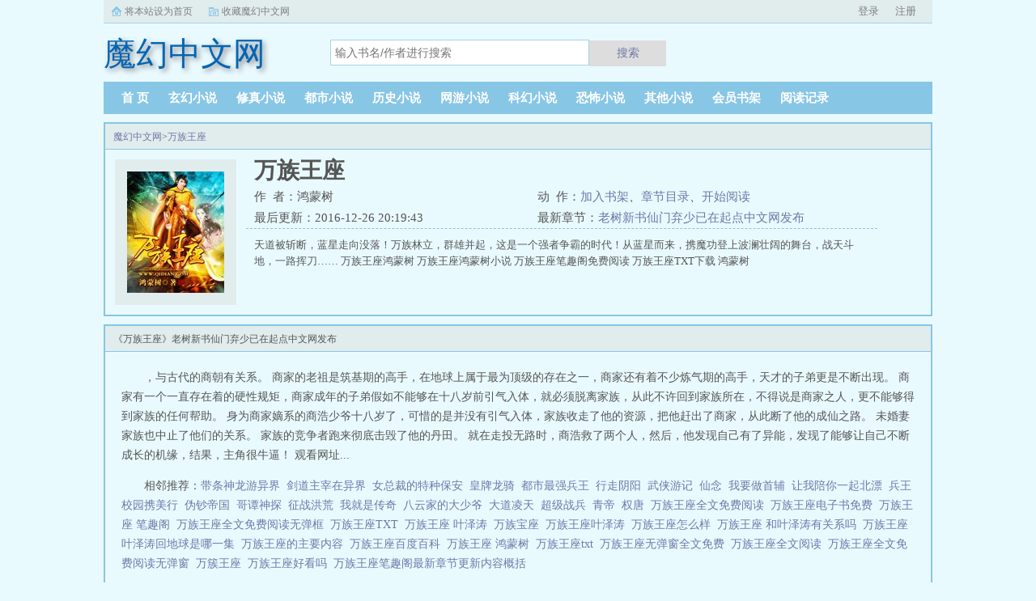

--- FILE ---
content_type: text/html;charset=UTF-8
request_url: http://www.mhzw.net/book/409/
body_size: 8998
content:
<!doctype html><html lang='zh'><head><meta http-equiv="content-type" content="text/html;charset=utf-8"><meta name="renderer" content="webkit" /><meta http-equiv="X-UA-Compatible" content="IE=edge,chrome=1"><meta http-equiv="Cache-Control" content="no-cache,must-revalidate" /><meta http-equiv="Cache-Control" content="no-siteapp" /><meta http-equiv="Cache-Control" content="no-transform" /><title>万族王座全文免费阅读_万族王座鸿蒙树_万族王座最新章节_魔幻中文网</title><meta name="keywords" content="万族王座,鸿蒙树,魔幻中文网" /><meta name="description" content="天道被斩断，蓝星走向没落！万族林立，群雄并起，这是一个强者争霸的时代！从蓝星而来，携魔功登上波澜壮阔的舞台，战天斗地，一路挥刀……" /><meta http-equiv="mobile-agent" content="format=html5; url=https://www.mhzw.net/book/409/" /><link rel="alternate" type="application/vnd.wap.xhtml+xml" media="handheld" href="https://www.mhzw.net/book/409/" /><link href="https://www.mhzw.net/book/409/" rel="canonical" /><base href="https://www.mhzw.net" /><link href="/biquge/pc/css/style.css" rel="stylesheet" type="text/css" /><script>var kdeh2="OAKwL2dfe";var lg_url="https%3A%2F%2Fwww.mhzw.net%2Fbook%2F409%2F"</script><script src="/tongji/baidutongji.js"></script><meta property="og:type" content="novel"/><meta property="og:title" content="万族王座"/><meta property="og:description" content="天道被斩断，蓝星走向没落！万族林立，群雄并起，这是一个强者争霸的时代！从蓝星而来，携魔功登上波澜壮阔的舞台，战天斗地，一路挥刀……"/><meta property="og:image" content="/img/409.jpg"/><meta property="og:novel:category" content="玄幻小说"/><meta property="og:novel:author" content="鸿蒙树"/><meta property="og:novel:book_name" content="万族王座"/><meta property="og:novel:read_url" content="https://www.mhzw.net/book/409/341827.html"/><meta property="og:url" content="https://www.mhzw.net/book/409/"/><meta property="og:novel:status" content="连载中"/><meta property="og:novel:update_time" content="2016-12-26 20:19:43"/><meta property="og:novel:latest_chapter_name" content="老树新书仙门弃少已在起点中文网发布"/><meta property="og:novel:latest_chapter_url" content="https://www.mhzw.net/book/409/4314148.html"/></head><body class="novel_info"><div class="topbar"><div class="topbar-con"><div class="topbar-sethome"><a href="javascript:winSetHP();">将本站设为首页</a></div><div class="topbar-addfavorite"><a href="javascript:winAddFav()">收藏魔幻中文网</a></div><div class="topbar-right" id="qs_login"><a href="/login.html?url=https%3A%2F%2Fwww.mhzw.net%2Fbook%2F409%2F">用户登录</a></div></div></div><div class="header"><h1 class="logo"><a href="/"><span>魔幻中文网</span></a></h1><form id="novel_search" class="search-form" method="post" action="/search.html"><input type="text" class="input-text input-key" name="s" placeholder="输入书名/作者进行搜索"><button type="submit" class="btn-tosearch" form="novel_search" value="submit">搜索</button></form></div><ul class="nav"><li><a href="/">首  页</a></li><li><a href="/fenlei1/1.html">玄幻小说</a></li><li><a href="/fenlei2/1.html">修真小说</a></li><li><a href="/fenlei3/1.html">都市小说</a></li><li><a href="/fenlei4/1.html">历史小说</a></li><li><a href="/fenlei5/1.html">网游小说</a></li><li><a href="/fenlei6/1.html">科幻小说</a></li><li><a href="/fenlei7/1.html">恐怖小说</a></li><li><a href="/fenlei8/1.html">其他小说</a></li><li><a href="/mybook.html">会员书架</a></li><li><a href="/jilu.html">阅读记录</a></li></ul><div class="container biqunaicc"><div class="row row-detail"><div class="layout layout-col1"><h2 class="layout-tit xs-hidden"><a href="/">魔幻中文网</a>&gt;<a href="/book/409/">万族王座</a></h2><div class="detail-box"><div class="imgbox"><img alt="万族王座" src="/img/409.jpg" /></div><div class="info"><div class="top"><h1>万族王座</h1><div class="fix"><p>作&nbsp;&nbsp;者：鸿蒙树</p><p class="xs-show">类&nbsp;&nbsp;别：玄幻小说</p><p class="xs-show">状&nbsp;&nbsp;态：连载中</p><p class="opt"><span class="xs-hidden">动&nbsp;&nbsp;作：</span><a rel="nofollow" href="javascript:addbookcase('https://www.mhzw.net/book/409/','409');">加入书架</a><i class="xs-hidden">、</i><a href="/book/409/ml_1.html">章节目录</a><i class="xs-hidden">、</i><a href="/book/409/341827.html">开始阅读</a></p><p>最后更新：2016-12-26 20:19:43 </p><p>最新章节：<a href="/book/409/4314148.html">老树新书仙门弃少已在起点中文网发布</a></p></div></div><div class="desc xs-hidden">天道被斩断，蓝星走向没落！万族林立，群雄并起，这是一个强者争霸的时代！从蓝星而来，携魔功登上波澜壮阔的舞台，战天斗地，一路挥刀……  万族王座鸿蒙树 万族王座鸿蒙树小说 万族王座笔趣阁免费阅读 万族王座TXT下载 鸿蒙树</div></div></div></div><div class="layout layout-col1"><h2 class="layout-tit">《万族王座》老树新书仙门弃少已在起点中文网发布</h2><div class="first_txt"><p>，与古代的商朝有关系。    商家的老祖是筑基期的高手，在地球上属于最为顶级的存在之一，商家还有着不少炼气期的高手，天才的子弟更是不断出现。    商家有一个一直存在着的硬性规矩，商家成年的子弟假如不能够在十八岁前引气入体，就必须脱离家族，从此不许回到家族所在，不得说是商家之人，更不能够得到家族的任何帮助。    身为商家嫡系的商浩少爷十八岁了，可惜的是并没有引气入体，家族收走了他的资源，把他赶出了商家，从此断了他的成仙之路。    未婚妻家族也中止了他们的关系。    家族的竞争者跑来彻底击毁了他的丹田。    就在走投无路时，商浩救了两个人，然后，他发现自己有了异能，发现了能够让自己不断成长的机缘，结果，主角很牛逼！    观看网址...</p><p>相邻推荐：<a href="/book/390/">带条神龙游异界</a>&nbsp;&nbsp;<a href="/book/406/">剑道主宰在异界</a>&nbsp;&nbsp;<a href="/book/402/">女总裁的特种保安</a>&nbsp;&nbsp;<a href="/book/397/">皇牌龙骑</a>&nbsp;&nbsp;<a href="/book/393/">都市最强兵王</a>&nbsp;&nbsp;<a href="/book/396/">行走阴阳</a>&nbsp;&nbsp;<a href="/book/399/">武侠游记</a>&nbsp;&nbsp;<a href="/book/405/">仙念</a>&nbsp;&nbsp;<a href="https://www.shxsw.com/novel_14274/index.html" target="_blank">我要做首辅</a>&nbsp;&nbsp;<a href="/book/401/">让我陪你一起北漂</a>&nbsp;&nbsp;<a href="/book/407/">兵王校园携美行</a>&nbsp;&nbsp;<a href="/book/400/">伪钞帝国</a>&nbsp;&nbsp;<a href="/book/392/">哥谭神探</a>&nbsp;&nbsp;<a href="/book/391/">征战洪荒</a>&nbsp;&nbsp;<a href="/book/395/">我就是传奇</a>&nbsp;&nbsp;<a href="/book/403/">八云家的大少爷</a>&nbsp;&nbsp;<a href="/book/389/">大道凌天</a>&nbsp;&nbsp;<a href="/book/394/">超级战兵</a>&nbsp;&nbsp;<a href="/book/398/">青帝</a>&nbsp;&nbsp;<a href="/book/404/">权唐</a>&nbsp;&nbsp;<a href="/shu/435376.html">万族王座全文免费阅读&nbsp;&nbsp;</a><a href="/shu/5550581.html">万族王座电子书免费&nbsp;&nbsp;</a><a href="/shu/435377.html">万族王座 笔趣阁&nbsp;&nbsp;</a><a href="/shu/4639541.html">万族王座全文免费阅读无弹框&nbsp;&nbsp;</a><a href="/shu/435372.html">万族王座TXT&nbsp;&nbsp;</a><a href="/shu/5055579.html">万族王座 叶泽涛&nbsp;&nbsp;</a><a href="/shu/3694264.html">万族宝座&nbsp;&nbsp;</a><a href="/shu/435375.html">万族王座叶泽涛&nbsp;&nbsp;</a><a href="/shu/4826624.html">万族王座怎么样&nbsp;&nbsp;</a><a href="/shu/4639542.html">万族王座 和叶泽涛有关系吗&nbsp;&nbsp;</a><a href="/shu/6330953.html">万族王座叶泽涛回地球是哪一集&nbsp;&nbsp;</a><a href="/shu/5948692.html">万族王座的主要内容&nbsp;&nbsp;</a><a href="/shu/435371.html">万族王座百度百科&nbsp;&nbsp;</a><a href="/shu/435370.html">万族王座 鸿蒙树&nbsp;&nbsp;</a><a href="/shu/4500441.html">万族王座txt&nbsp;&nbsp;</a><a href="/shu/2547341.html">万族王座无弹窗全文免费&nbsp;&nbsp;</a><a href="/shu/3694265.html">万族王座全文阅读&nbsp;&nbsp;</a><a href="/shu/435374.html">万族王座全文免费阅读无弹窗&nbsp;&nbsp;</a><a href="/shu/4989561.html">万簇王座&nbsp;&nbsp;</a><a href="/shu/4639540.html">万族王座好看吗&nbsp;&nbsp;</a><a href="/shu/4500440.html">万族王座笔趣阁最新章节更新内容概括&nbsp;&nbsp;</a></p></div></div></div><div class="row row-section"><div class="layout layout-col1"><h2 class="layout-tit">《万族王座》最新章节</h2><ul class="section-list fix"><li><a href="/book/409/4314148.html">老树新书仙门弃少已在起点中文网发布</a></li><li><a href="/book/409/344721.html">第一千六百三十二章 万族王座大结局</a></li><li><a href="/book/409/344720.html">第一千六百三十一章 我在神界等你们</a></li><li><a href="/book/409/344719.html">第一千六百三十章 成神</a></li><li><a href="/book/409/344718.html">第一千六百二十九章 断神</a></li><li><a href="/book/409/344717.html">第一千六百二十八章 银河暴虐</a></li><li><a href="/book/409/344716.html">第一千六百二十七章 北斗七卫</a></li><li><a href="/book/409/344715.html">第一千六百二十六章 青天三转</a></li><li><a href="/book/409/344714.html">第一千六百二十五章 成功离开</a></li><li><a href="/book/409/344713.html">第一千六百二十四章 情势转变</a></li><li><a href="/book/409/344712.html">第一千六百二十三章 无穷法王</a></li><li><a href="/book/409/344711.html">第一千六百二十二章 灭杀</a></li></ul><h2 class="layout-tit">《万族王座》章节列表</h2><ul class="fix section-list"><li><a href="/book/409/341827.html">第一章 初至</a></li><li><a href="/book/409/341828.html">第二章 杀伐</a></li><li><a href="/book/409/341829.html">第三章 族人</a></li><li><a href="/book/409/341830.html">第四章 斩杀</a></li><li><a href="/book/409/341831.html">第五章 战事再开</a></li><li><a href="/book/409/341832.html">第六章 救人</a></li><li><a href="/book/409/341833.html">第七章 担当</a></li><li><a href="/book/409/341834.html">第八章 进入深渊</a></li><li><a href="/book/409/341835.html">第九章 邪门功法</a></li><li><a href="/book/409/341836.html">第十章 打斗</a></li><li><a href="/book/409/341837.html">第十一章 接近目标</a></li><li><a href="/book/409/341838.html">第十二章 拯救</a></li><li><a href="/book/409/341839.html">第十三章 攻击求收藏推荐票</a></li><li><a href="/book/409/341840.html">第十四章 为活着而战</a></li><li><a href="/book/409/341841.html">第十五章 混沌气息</a></li><li><a href="/book/409/341842.html">第十六章 修为大涨</a></li><li><a href="/book/409/341843.html">第十七章 冲出去求收藏</a></li><li><a href="/book/409/341844.html">第十八章 更激烈的战斗</a></li><li><a href="/book/409/341845.html">第十九章 魔功</a></li><li><a href="/book/409/341846.html">第二十章 再次混入</a></li><li><a href="/book/409/341847.html">第二十一章 意志的较量</a></li><li><a href="/book/409/341848.html">第二十二章 极地城</a></li><li><a href="/book/409/341849.html">第二十三章 制符材料</a></li><li><a href="/book/409/341850.html">第二十四章 制符</a></li><li><a href="/book/409/341851.html">第二十五章 秦宁现身</a></li><li><a href="/book/409/341852.html">第二十六章 拜访城主</a></li><li><a href="/book/409/341853.html">第二十七章 狂杀</a></li><li><a href="/book/409/341854.html">第二十八章 战力惊人</a></li><li><a href="/book/409/341855.html">第二十九章 蓝星秦宁</a></li><li><a href="/book/409/341856.html">第三十章 惨淡的两族论道大会</a></li><li><a href="/book/409/341857.html">第三十一章 搅局</a></li><li><a href="/book/409/341858.html">第三十二章 争风</a></li><li><a href="/book/409/341859.html">第三十三章 气之运用</a></li><li><a href="/book/409/341860.html">第三十四章 杀机</a></li><li><a href="/book/409/341861.html">第三十五章 轨迹变化</a></li><li><a href="/book/409/341862.html">第三十六章 装伤</a></li><li><a href="/book/409/341863.html">第三十七章 主持者</a></li><li><a href="/book/409/341864.html">第三十八章 立威</a></li><li><a href="/book/409/341865.html">三江封推感言</a></li><li><a href="/book/409/341866.html">第三十九章 制造混乱</a></li><li><a href="/book/409/341867.html">第四十章 乱局初定</a></li><li><a href="/book/409/341868.html">第四十一章 权势</a></li><li><a href="/book/409/341869.html">第四十二章 突破</a></li><li><a href="/book/409/341870.html">第四十三章 围剿军</a></li><li><a href="/book/409/341871.html">第四十四章 帐号空间</a></li><li><a href="/book/409/341872.html">第四十五章 升级是关键</a></li><li><a href="/book/409/341873.html">第四十六章 升级成功</a></li><li><a href="/book/409/341874.html">第四十七章 建奴隶军</a></li><li><a href="/book/409/341875.html">第四十八章 呼正图同样有野心</a></li><li><a href="/book/409/341876.html">第四十九章 秦军</a></li><li><a href="/book/409/341877.html">第五十章 强势整治</a></li><li><a href="/book/409/341878.html">第五十一章 战金丹</a></li><li><a href="/book/409/341879.html">第五十二章 整军</a></li><li><a href="/book/409/341880.html">第五十三章 备战</a></li><li><a href="/book/409/341881.html">第五十四章 争风</a></li><li><a href="/book/409/341882.html">第五十五章 搅局</a></li><li><a href="/book/409/341883.html">第五十六章 坐观风云变</a></li><li><a href="/book/409/341884.html">第五十七章 出手求推荐票</a></li><li><a href="/book/409/341885.html">第五十八章 庭议</a></li><li><a href="/book/409/341886.html">第五十九章 要回归</a></li><li><a href="/book/409/341887.html">第六十章 消失</a></li><li><a href="/book/409/341888.html">第六十一章 战力惊人的秦宁</a></li><li><a href="/book/409/341889.html">第六十二章 秦军的影响</a></li><li><a href="/book/409/341890.html">第六十三章 大战前夕</a></li><li><a href="/book/409/341891.html">第六十四章 战鼓惊四野</a></li><li><a href="/book/409/341892.html">第六十五章 对弈</a></li><li><a href="/book/409/341893.html">第六十六章 观战</a></li><li><a href="/book/409/341894.html">第六十七章 激战</a></li><li><a href="/book/409/341895.html">第六十八章 各显威势</a></li><li><a href="/book/409/341896.html">第六十九章 胜局求几张推荐票</a></li><li><a href="/book/409/341897.html">第七十章 天机变幻</a></li><li><a href="/book/409/341898.html">第七十一章 一战成名</a></li><li><a href="/book/409/341899.html">第七十二章 目标人物</a></li><li><a href="/book/409/341900.html">第七十三章 定计</a></li><li><a href="/book/409/341901.html">第七十四章 残军</a></li><li><a href="/book/409/341902.html">第七十五章 回京路</a></li><li><a href="/book/409/341903.html">第七十六章 第一个任务</a></li><li><a href="/book/409/341904.html">第七十七章 奖励</a></li><li><a href="/book/409/341905.html">第七十八章 确认身份</a></li><li><a href="/book/409/341906.html">第七十九章 呼府</a></li><li><a href="/book/409/341907.html">第八十章 诗会</a></li><li><a href="/book/409/341908.html">第八十一章 为难</a></li><li><a href="/book/409/341909.html">第八十二章 铸剑</a></li><li><a href="/book/409/341910.html">第八十三章 入局</a></li><li><a href="/book/409/341911.html">第八十四章 刀阵发威</a></li><li><a href="/book/409/341912.html">第八十五章 惊闻蓝星消息</a></li><li><a href="/book/409/341913.html">第八十六章 追杀</a></li><li><a href="/book/409/341914.html">第八十七章 护罩能量</a></li><li><a href="/book/409/341915.html">第八十八章 阴谋</a></li><li><a href="/book/409/341917.html">第八十九章 无灵之地</a></li><li><a href="/book/409/341918.html">第九十章 装备任务</a></li><li><a href="/book/409/341919.html">第九十一章 任务的艰难</a></li><li><a href="/book/409/341920.html">第九十二章 碧波城</a></li><li><a href="/book/409/341921.html">第九十三章 内情</a></li><li><a href="/book/409/341922.html">第九十四章 一种叠加攻击力</a></li><li><a href="/book/409/341923.html">第九十五章 传送阵旧地</a></li><li><a href="/book/409/341924.html">第九十六章 武力压制一切</a></li><li><a href="/book/409/341925.html">第九十七章 上仙</a></li><li><a href="/book/409/341926.html">第九十八章 归国</a></li><li><a href="/book/409/341927.html">第九十九章 准备战斗</a></li></ul><a href="/book/409/ml_1.html" class="btn-mulu">查看更多章节...</a></div></div><div class="row row-section"><h2 class="layout-tit">已完结热门小说推荐</h2><div class="layout layout-col3"><div class="item"><div class="image"><a href="/book/50151/"><img style="min-height:120px;"  src="/img/50151.jpg" alt="我是都市医剑仙"></a></div><dl><dt><span>胜己</span><a href="/book/50151/">我是都市医剑仙</a></dt><dd style="height:90px"><a href="/book/50151/" style="color: #555">...</a></dd></dl></div><div class="item"><div class="image"><a href="/book/50157/"><img style="min-height:120px;"  src="/img/50157.jpg" alt="我真不是学神"></a></div><dl><dt><span>曾经拥有的方向感</span><a href="/book/50157/">我真不是学神</a></dt><dd style="height:90px"><a href="/book/50157/" style="color: #555">简介苏恒重生平行世界，却发现这是大明650年，崇祯大帝是人类第一位灾变境强者，只身渡星宇，单手灭星球，无数高中大学，教导的是人体修炼进化学说，精英大学生飞天遁地翻云布雨。叮，超级学神系统正式开启...</a></dd></dl></div><div class="item"><div class="image"><a href="/book/21594/"><img style="min-height:120px;"  src="/img/21594.jpg" alt="总裁老公超给力"></a></div><dl><dt><span>萌小爱</span><a href="/book/21594/">总裁老公超给力</a></dt><dd style="height:90px"><a href="/book/21594/" style="color: #555">...</a></dd></dl></div><div class="item"><div class="image"><a href="/book/41891/"><img style="min-height:120px;"  src="/img/41891.jpg" alt="天下第九"></a></div><dl><dt><span>鹅是老五</span><a href="/book/41891/">天下第九</a></dt><dd style="height:90px"><a href="/book/41891/" style="color: #555">简介无尽宇宙之中有八道鸿蒙道则，这八道道则每一道都被一个无上强者融合。没有人知道，宇宙之中还有第九道道则，这一道道则破开鸿蒙，无人可触。...</a></dd></dl></div><div class="item"><div class="image"><a href="/book/658/"><img style="min-height:120px;"  src="/img/658.jpg" alt="玄界之门"></a></div><dl><dt><span>忘语</span><a href="/book/658/">玄界之门</a></dt><dd style="height:90px"><a href="/book/658/" style="color: #555">天降神物！异血附体！群仙惊惧！万魔退避！一名从东洲大陆走出的少年。一具生死相依的红粉骷髅。一个立志成为至强者的故事。一段叱咤星河，大闹三界的传说。忘语新书，已完本凡人修仙传魔天记凡人修仙之仙界篇，新书大梦主已经...</a></dd></dl></div><div class="item"><div class="image"><a href="/book/53766/"><img style="min-height:120px;"  src="/img/53766.jpg" alt="大符篆师"></a></div><dl><dt><span>小刀锋利</span><a href="/book/53766/">大符篆师</a></dt><dd style="height:90px"><a href="/book/53766/" style="color: #555">...</a></dd></dl></div></div></div></div><div class="row"><div class="layout layout3 layout-col3"><h2 class="layout-tit">最新标签</h2><ul class="txt-list txt-list-row5 tag_news"><a href="/shu/7381887.html">南瓜适合什么季节吃</a><a href="/shu/7381873.html">请自重夏婉莹扮演者</a><a href="/shu/7381694.html">岳云鹏成名之路</a><a href="/shu/7381863.html">亲清怎么读音</a><a href="/shu/7381903.html">古诗我住长江头</a><a href="/shu/7381737.html">诗人没有见到要找的人</a><a href="/shu/7381628.html">希望幸福长久的句子</a><a href="/shu/7381723.html">神秘事务司的帷幔</a><a href="/shu/7381795.html">逃出鬼屋女鬼</a><a href="/shu/7381742.html">余热锅炉</a><a href="/shu/7381651.html">生活的滋味作文六年级</a><a href="/shu/7381725.html">主人公苏宇的</a><a href="/shu/7381655.html">宇智波六道带土图片</a><a href="/shu/7381631.html">希望幸福常常围绕在你身边什么意思</a><a href="/shu/7381766.html">月光姑娘曲谱</a><a href="/shu/7381908.html">太古十大神器</a><a href="/shu/7381790.html">公主罗曼史剧情介绍</a><a href="/shu/7381840.html">一路欢歌二七开是什么生肖</a><a href="/shu/7381807.html">三生石算姻缘</a><a href="/shu/7381823.html">春来发几枝废釉笔趣阁</a><a href="/shu/7381857.html">28年是指</a><a href="/shu/7381924.html">不是闹着玩的2免费完整版在线看</a><a href="/shu/7381809.html">三生石定姻缘</a><a href="/shu/7381727.html">请你记得我周杰伦</a><a href="/shu/7381885.html">南瓜是什么季节种</a><a href="/shu/7381733.html">诗人没有找到隐者 因为什么</a><a href="/shu/7381878.html">罪犯想弄死我精校版</a><a href="/shu/7381758.html">一妻二夫怎么安葬</a><a href="/shu/7381664.html">鸣佐终末之谷大战佐助只有鼬</a><a href="/shu/7381793.html">巫妖王之怒毁灭术士天赋</a><a href="/shu/7381684.html">国运求生开局万倍增幅</a><a href="/shu/7381921.html">云谣古城</a><a href="/shu/7381644.html">结痂的伤口怕冻吗</a><a href="/shu/7381762.html">女主云烟男主厉御霆的</a><a href="/shu/7381658.html">六道宇智波斑图片超帅图片</a><a href="/shu/7381772.html">山水有清音</a><a href="/shu/7381886.html">南瓜什么季节种植最好</a><a href="/shu/7381810.html">三生石上面的姻缘诗</a><a href="/shu/7381841.html">醉三秋哪一年开始卖的</a><a href="/shu/7381678.html">人挡操人佛挡住操佛</a><a href="/shu/7381916.html">堕魇之曲</a><a href="/shu/7381832.html">狐狸和狼</a><a href="/shu/7381861.html">专属秘密</a><a href="/shu/7381722.html">娱乐圈清醒发言</a><a href="/shu/7381729.html">摄政王中了情</a><a href="/shu/7381867.html">苗族和哪个民族是世仇</a><a href="/shu/7381769.html">幻想即兴曲简谱</a><a href="/shu/7381656.html">六道宇智波佐助图片</a><a href="/shu/7381822.html">幻兽爱合成采集挂机辅助器</a><a href="/shu/7381854.html">二十八年是什么</a><a href="/shu/7381806.html">三生石上姻缘</a><a href="/shu/7381732.html">没有诗人的古诗</a><a href="/shu/7381752.html">秋天的童话陈百强</a><a href="/shu/7381755.html">初章书蓝思值多少</a><a href="/shu/7381754.html">南明 名将</a><a href="/shu/7381689.html">少年少年祖国的春天vcd辉煌童年</a><a href="/shu/7381662.html">重生之美人儿成长记百度</a><a href="/shu/7381751.html">秋天的童话主题曲</a><a href="/shu/7381636.html">重生之怪胎</a><a href="/shu/7381778.html">琉球公主日语怎么说</a><a href="/shu/7381883.html">南瓜是什么季节的</a><a href="/shu/7381759.html">我生君未生是哪首诗</a><a href="/shu/7381632.html">穿越之怪胎公主免费阅读</a><a href="/shu/7381773.html">何必丝与竹山水有清音的意思</a><a href="/shu/7381770.html">幻想即兴曲五线谱</a><a href="/shu/7381918.html">悲伤像什么一般仿写句子</a><a href="/shu/7381764.html">魔域2手游</a><a href="/shu/7381688.html">少年少年祖国的春天伴奏曲</a><a href="/shu/7381782.html">琉球郡王</a><a href="/shu/7381797.html">星际舰队学院第一季美剧</a><a href="/shu/7381891.html">机长和乘务员关系混乱</a><a href="/shu/7381767.html">一故事填量词是什么</a><a href="/shu/7381855.html">28年多少个月</a><a href="/shu/7381792.html">我们是什么歌</a><a href="/shu/7381763.html">佛家修行的方法</a><a href="/shu/7381826.html">热包子水开后需要多长时间</a><a href="/shu/7381875.html">悠悠仙途破解版2026</a><a href="/shu/7381825.html">热包子要热多久</a><a href="/shu/7381864.html">亲清的政企关系</a><a href="/shu/7381726.html">请你记得我们深深爱过是什么歌</a><a href="/shu/7381731.html">没有诗人的时代</a><a href="/shu/7381735.html">诗人没有好下场</a><a href="/shu/7381880.html">罪犯想弄死我奇书网</a><a href="/shu/7381842.html">兰心相随简谱</a><a href="/shu/7381743.html">余热发电</a><a href="/shu/7381757.html">叶非墨小暖是什么电视剧</a><a href="/shu/7381906.html">曹操有谁能知我心</a><a href="/shu/7381892.html">囚春山by曲小蛐讲的什么</a><a href="/shu/7381716.html">飞鱼写的</a><a href="/shu/7381913.html">坠梦我是谜答案</a><a href="/shu/7381643.html">静心是遇见你</a><a href="/shu/7381652.html">六道宇智波斑照片</a><a href="/shu/7381872.html">婚久情长电视剧免费播放</a><a href="/shu/7381922.html">云谣县是哪个省的城市</a><a href="/shu/7381705.html">航海日记2</a><a href="/shu/7381789.html">公主罗曼史中文版免费</a><a href="/shu/7381630.html">幸福的文案</a><a href="/shu/7381687.html">少年少年有多少英雄豪杰把你敬仰歌曲</a><a href="/shu/7381756.html">叛僧马宁儿</a><a href="/shu/7381860.html">日娱门把是什么</a><a href="/sitemap_1.xml" target="_blank">网站地图</a></ul></div></div><div class="footer" id="footer"><div class="pc-footer"><p>本站所有内容来源于互联网公开且无需登录即可获取的网页内容，本站爬虫遵循robots协议，若您的网站不希望被本站爬虫抓取，可通过屏蔽novelspider字段实现。<br>本站仅对抓取到的内容由程序自动进行排版处理再展现，不涉及更改内容，不针对任何内容表述任何立场。<br>同时您可手动提交相关目标站点网址给我们（站点内容必须允许游客访问，本站爬虫不会抓取需要登录后才展现内容的站点），爬虫程序会依据负载状态自动爬取相关页面。<br>如内容有违规，请通过本站反馈功能提交给我们进行删除处理。</p></div></div><div id='shuqian'></div><script src="/biquge/pc/js/jquery.min.js"></script><script src="/biquge/pc/js/common.js"></script></body></html>